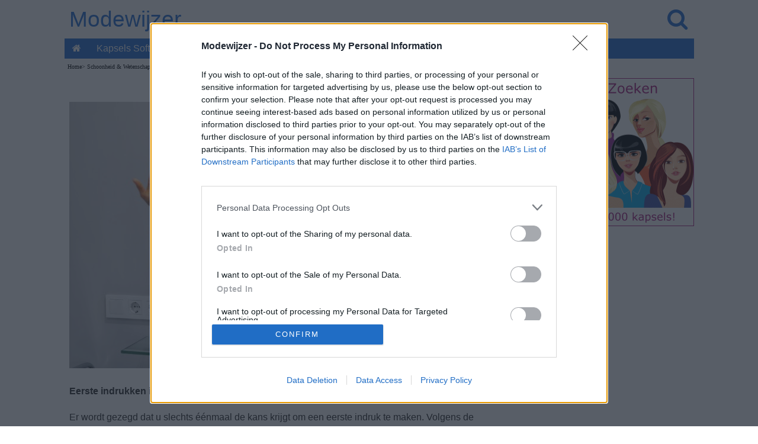

--- FILE ---
content_type: text/html
request_url: https://www.modewijzer.com/hoe/eersteindrukken.htm
body_size: 6243
content:
<!doctype html>
<html lang="nl">
<head>
<!-- InMobi Choice. Consent Manager Tag v3.0 (for TCF 2.2) -->
<script type="text/javascript" async=true>
!function(){var e=window.location.hostname,t=document.createElement("script"),a=document.getElementsByTagName("script")[0],n="https://cmp.inmobi.com".concat("/choice/","81_YV1pmJD1_g","/",e,"/choice.js?tag_version=V3"),i=0;t.async=!0,t.type="text/javascript",t.src=n,a.parentNode.insertBefore(t,a),function(){for(var e,t="__tcfapiLocator",a=[],n=window;n;){try{if(n.frames[t]){e=n;break}}catch(e){}if(n===window.top)break;n=n.parent}e||(!function e(){var a=n.document,i=!!n.frames[t];if(!i)if(a.body){var o=a.createElement("iframe");o.style.cssText="display:none",o.name=t,a.body.appendChild(o)}else setTimeout(e,5);return!i}(),n.__tcfapi=function(){var e,t=arguments;if(!t.length)return a;if("setGdprApplies"===t[0])t.length>3&&2===t[2]&&"boolean"==typeof t[3]&&(e=t[3],"function"==typeof t[2]&&t[2]("set",!0));else if("ping"===t[0]){var n={gdprApplies:e,cmpLoaded:!1,cmpStatus:"stub"};"function"==typeof t[2]&&t[2](n)}else"init"===t[0]&&"object"==typeof t[3]&&(t[3]=Object.assign(t[3],{tag_version:"V3"})),a.push(t)},n.addEventListener("message",(function(e){var t="string"==typeof e.data,a={};try{a=t?JSON.parse(e.data):e.data}catch(e){}var n=a.__tcfapiCall;n&&window.__tcfapi(n.command,n.version,(function(a,i){var o={__tcfapiReturn:{returnValue:a,success:i,callId:n.callId}};t&&(o=JSON.stringify(o)),e&&e.source&&e.source.postMessage&&e.source.postMessage(o,"*")}),n.parameter)}),!1))}();var o=function(){var e=arguments;typeof window.__uspapi!==o&&setTimeout((function(){void 0!==window.__uspapi&&window.__uspapi.apply(window.__uspapi,e)}),500)};if(void 0===window.__uspapi){window.__uspapi=o;var s=setInterval((function(){i++,window.__uspapi===o&&i<3?console.warn("USP is not accessible"):clearInterval(s)}),6e3)}}();
</script>
<!-- End InMobi Choice. Consent Manager Tag v3.0 (for TCF 2.2) -->
<script async src="https://www.googletagmanager.com/gtag/js?id=G-L658VTSBHG"></script> <script> window.dataLayer = window.dataLayer || []; function gtag(){dataLayer.push(arguments);} gtag('js', new Date()); gtag('config', 'G-L658VTSBHG'); </script>
<title>Eerste indrukken</title>
<meta http-equiv="Content-Type" content="text/html; charset=iso-8859-1">
<meta name="keywords" content="indrukken,schoonheid">
<meta name="description" content="De eerste indrukken van schoonheid en hoe een eerste indruk gevormd wordt.">
<meta name="viewport" content="width=device-width,minimum-scale=1,initial-scale=1">
<meta name="theme-color" content="#236CD2">
<link rel="stylesheet" href="https://cdnjs.cloudflare.com/ajax/libs/font-awesome/4.7.0/css/font-awesome.min.css">
   
<style>
body {
background-color:#FFFFFF;
color:#000;
margin:0;}

.wrapper{margin:0 auto; max-width:1063px;}

#header-full-width{
color:#EE8EA6;
background:#FFFFFF;
top:0;
height:100px;
display:inline-block;
width:100%;
max-width:1063px;}

#logo{
color:#236CD2;
width:100%;
position:relative;
top:12px;
height:65px;
font-family:Arial, Helvetica, sans-serif;
font-size:2.3em;
text-align:left;
text-decoration:none;}

.linklogo{ 
float:left;
margin-left:8px;
color: #236CD2; }

.linklogosearch{
float:right;
margin-right:11px;
color: #236CD2; }

#containerbread{
width:100%;
max-width:1063px;
margin:0 auto;}

#breadcrumb{
background:#FFFFFF;
height:20px;
text-align:left;
color:#000000;
font-size:.6em;
font-family:Verdana;
padding-left:5px;
padding-top:4px;
padding-bottom:5px;}

#breadcrumb a {
color:#000000;
display:inline-block;}

#container{
width:100%;
max-width:1063px;
margin:0 auto;}

#main{
display:inline-block;
background-color:#FFFFFF;
float:left;
max-width:725px;
padding-left:8px;
padding-right:8px;
padding-bottom:20px;
font-family:Verdana, Arial, Helvetica, sans-serif;
color:#2A2929;
line-height:1.4em;
font-size:1.0em;}

#right-col{
width:300px;
float:right;
background:#FFFFFF;
margin-right:0px;
text-align:right;}

ul {
padding:0;
list-style-type:none;}

a {
text-decoration:none;}

img {
text-decoration:none;
border:0px;}

article a{
color:#1967D3;}

#hairstyles-div {
display:inline-block;
text-align:center;
padding:0px;}

#hairstyles {
display:inline-block;
margin:0 auto;
text-align:center;
padding:0px;}

#hairstyles li {
padding:9px;}

#hairstyles li {
display:inline-block;
list-style-type:none;}

h1{
text-align:center;
font-family:Times New Roman;
margin-top:0.1em;
margin-bottom:0.6em;
font-size:1.6em;}

h2{
text-align:left;
font-family:Times New Roman;
margin-top:0.1em;
margin-bottom:0.6em;
font-size:1.2em;}

h3{
text-align:center;
font-family:Times New Roman;
margin-top:0.1em;
margin-bottom:0.6em;
font-size:1.1em;}

#matched-contentblock{
clear:both;
border-top:1px solid #b3b3b3;
border-bottom:1px solid #b3b3b3;
width:100%;
margin:0 auto;
text-align:center;
padding-top:5px;
padding-bottom:5px;
background:#FFFFFF;}

#footerad{
clear:both;
height:310px;
width:100%;
text-align:left;
position:relative;
padding-top:15px;
padding-bottom:15px;
overflow:hidden;}

footer{
clear:both;
border-top:1px solid #000000;
width:100%;
margin:0 auto;
text-align:center;
font-family:Verdana, Arial, Helvetica, sans-serif;
color:#FFFFFF;
padding-top:5px;
padding-bottom:5px;
background:#000000;}

footer li{
float:left;}

footer a {
color:#FFFFFF;
margin:2px 5px;
display:inline-block;}

.pagination{
display:inline-block;}

.pagination > ul {
display:inline;}

.pagination li {
display:inline;
float:left;}

.gallery {
margin:8px 0px;}

.gallery a {
margin:4px;
float:left;}

.enlarge{
font-family:Verdana, Arial, Helvetica, sans-serif;
font-size:1em;
margin-left:8px;
margin-top:8px;
margin-bottom:8px;
clear:both;}

.image-wrapped-left{
margin-top:5px;
margin-bottom:2px;
margin-right:5px;
margin-left:5px;
float:left;}

.image-wrapped-right{
margin-top:5px;
margin-bottom:2px;
margin-right:5px;
margin-left:5px;
float:right;}

.image-center{
display: block;
margin-left:auto;
margin-right:auto;}

.arrow-wrapped-left{
position:relative;
bottom:10px;
float:left;}

.arrow-wrapped-right{
position:relative;
bottom:10px;
float:right;}

.resp-img {
	width:100%;
    max-width:450px;
	height:auto;
  }
  
.resp-imgtop {
	width:100%;
    max-width:720px;
	height:auto;
  }
   
figure {
  margin: auto;
}

figcaption {
  text-align: left;
  font-style: italic;
  font-size:0.7em;
  color:#2F2E2E;
  line-height:1em;
  text-indent: 0;
  margin-left: 0em;
  margin-bottom:15px;
  padding: 0em;
}

.rightcolsep {
margin-top:20px;
}

.topnav {
  overflow:hidden;
  background-color:#236cd2;
  font-family:Verdana, Arial, Helvetica, sans-serif;
}



.topnav a {
  float:left;
  display:block;
  color:#FFFFFF;
  text-align:center;
  padding:8px 13px;
  text-decoration:none;
  font-size:16px;
}

.active {
  background-color:#236cd2;
  color:white;
}

.topnav .icon {
  display:none;
}

.dropdown {
  float:left;
  overflow:hidden;
}

.dropdown .dropbtn {
  font-size:16px;   
  border:none;
  outline:none;
  color:white;
  padding:8px 14px;
  background-color:inherit;
  font-family:inherit;
  margin:0;
}

.dropdown-content {
  display:none;
  position:absolute;
  background-color:#c4d9f5;
  min-width:50px;
  box-shadow:0px 8px 16px 0px rgba(0,0,0,0.2);
  z-index:1;
}

.dropdown-content a {
  float:none;
  color:black;
  padding:5px 16px;
  font-size:14px;   
  text-decoration:none;
  display:block;
  text-align:left;
}

.topnav a:hover, .dropdown:hover .dropbtn {
  background-color:#3d81df;
  color:white;
}

.dropdown-content a:hover {
  background-color:#ddd;
  color:black;
}

.dropdown:hover .dropdown-content {
  display:block;
}

@media screen and (max-width: 1063px) {
#right-col{
clear:both;	
float:none;
margin:0 auto;
text-align:center;}

  .topnav a:not(:first-child), .dropdown .dropbtn {
    display:none;
  }
  .topnav a.icon {
    float:right;
    display:block;
	padding:6px 8px;
  }
}

@media screen and (max-width: 1063px) {
  .topnav.responsive {position: relative;}
  .topnav.responsive .icon {
    position:absolute;
    right:0;
    top:0;
  }
  .topnav.responsive a {
    float:none;
    display:block;
    text-align:left;
  }
  .topnav.responsive .dropdown {float:none;}
  .topnav.responsive .dropdown-content {position:relative;}
  .topnav.responsive .dropdown .dropbtn {
    display:block;
    width:100%;
    text-align:left;}
</style>
 
</head>
<body>
<div class="wrapper">
  
<!-- BEGIN HEADER -->
<header>
<div id="header-full-width"><div><div>
<div id="logo"><a class="linklogo" href="../index.htm" target="_self">Modewijzer</a><a class="linklogosearch" href="../zoeken.htm" target="_self"><i class="fa fa-search" aria-hidden="true"></i></a></div>
</div>
<div>
<div class="topnav" id="myTopnav">
<a href="../index.htm" class="active"><i class="fa fa-home" aria-hidden="true"></i></a>
<a href="../kapsels-software.htm">Kapsels Software</a>
<div class="dropdown">
<button class="dropbtn">Kapsels
<i class="fa fa-caret-down"></i>
</button>
<div class="dropdown-content">
<a href="../kapsels-software.htm">Kapsels Proberen</a>
<a href="../kapselsfotos.htm">Kapsels Zoeken</a>
<a href="../ergkortekapsels.htm">Erg Korte Kapsels</a>
<a href="../kortekapsels.htm">Korte Kapsels</a>
<a href="../halflangekapsels.htm">Halflange Kapsels</a>
<a href="../kapselslanghaar.htm">Lange Kapsels</a>
</div> 
</div>
<div class="dropdown">
<button class="dropbtn">Vraag &amp; Antwoord 
<i class="fa fa-caret-down"></i>
</button>
<div class="dropdown-content">
<a href="../schoonheidsvragen/vragen-bruinen.htm">Bruinen</a>
<a href="../schoonheidsvragen/vragen-haar.htm">Haar &amp; Kapsels</a>
<a href="../schoonheidsvragen/vragen-kledij.htm">Kleding - Onderhoud</a>
<a href="../schoonheidsvragen/vragen-stijladvies.htm">Kleding - Stijladvies</a>
<a href="../schoonheidsvragen/vragen-lichaamsverzorging.htm">Lichaamsverzorging</a>
<a href="../schoonheidsvragen/vragen-make-up.htm">Make-up</a>
<a href="../schoonheidsvragen/vragen-nagelverzorging.htm">Nagelverzorging</a>
<a href="../schoonheidsvragen/vragen-ogen.htm">Ogen</a>
<a href="../schoonheidsvragen/vragen-ongewenste-haargroei.htm">Ongewenste Haargroei</a>
<a href="../schoonheidsvragen/vragen-gezichtshuid.htm">Verzorging Gezichtshuid</a>
</div>
</div> 
<div class="dropdown">
<button class="dropbtn">Tips - Kleding
<i class="fa fa-caret-down"></i>
</button>
<div class="dropdown-content">
<a href="../kledingadvies.htm">Kledingadvies</a>
<a href="../kleuradvies.htm">Kleuradvies</a>
<a href="../mannenmode.htm">Mannenmode</a>
<a href="../dassen.htm">Dassen</a>
<a href="../dresscode.htm">Dresscode</a>
<a href="../juwelen.htm">Juwelen</a>
<a href="../kledingverzorgen.htm">Kleding Verzorgen</a>
<a href="../lichaamstype.htm">Lichaamstype</a>
<a href="../schoenen.htm">Schoenen</a>
<a href="../sjaalsknopen.htm">Sjaals Knopen</a>
<a href="../advies/sjaal-dragen.htm">Sjaals Dragen</a>
<a href="../zwangerschapskledij.htm">Zwangerschap</a>
</div>
</div> 

<div class="dropdown">
<button class="dropbtn">Tips - Beauty
<i class="fa fa-caret-down"></i>
</button>
<div class="dropdown-content">
<a href="../kapseladvies.htm">Kapseladvies</a>
<a href="../haarverzorging.htm">Haarverzorging</a>
<a href="../kort-haar.htm">Kort Haar</a>
<a href="../lang-haar.htm">Lang Haar</a>
<a href="../krullend-haar.htm">Krullend Haar</a>
<a href="../retro-kapsels.htm">Retrokapsels</a>
<a href="../gezondheid.htm">Gezondheid</a>
<a href="../huidverzorging.htm">Huidverzorging</a>
<a href="../advies/lichaamstaal.htm">Lichaamstaal</a>
<a href="../make-up.htm">Make-up</a>
<a href="../manicure.htm">Manicure</a>
<a href="../wenkbrauwen.htm">Wenkbrauwen</a>
<a href="../wetenschap.htm">Wetenschap</a>
</div>
</div> 

<a href="../make-up.htm">Make-Up</a>
<a href="javascript:void(0);" style="font-size:18px;" class="icon" onClick="myFunction()">&#8801;</a>
</div>
<script>function myFunction() {var x = document.getElementById("myTopnav");if (x.className === "topnav") {x.className += " responsive";} else {x.className = "topnav";}}</script>
</div>
</div></div> 
</header>
<!-- END HEADER -->

<div id="containerbread">
<div id="breadcrumb">
<!--You are here: -->
<a href="../index.htm" target="_top">Home</a>&#62;
<a href="../wetenschap.htm" target="_top">Schoonheid & Wetenschap</a>&#62;
</div></div>

<div id="container">

<!-- BEGIN MAIN -->
<div id="main">
<section>
<article>
<h1>Eerste indrukken van schoonheid</h1>
<a href="mooie-vrouw.jpg" target="_blank"><img src="mooie-vrouw-k.jpg" alt="Mooie vrouw" width="720" height="450" class="resp-imgtop"></a><br>&nbsp;<br>
<strong>Eerste indrukken in een fractie van een seconde</strong><br>&nbsp;<br>
Er wordt gezegd dat u slechts éénmaal de kans krijgt om een eerste indruk te maken. Volgens de resultaten van een studie van 
onderzoekers van de universiteit van Pennsylvania, is slechts een fractie van een seconde nodig om deze eerste indruk te vormen.<br>&nbsp;<br>
“We zijn in staat om aantrekkelijkheid te beoordelen met een verrassende spoed en op basis van erg weinig informatie”, zegt Ingrid Olson, 
hoofdverantwoordelijke voor de studie en professor psychologie aan de universiteit van Pennsylvania.<br>&nbsp;<br>

<div id="adslot4">
<style type="text/css">
.adslot_4 { display:inline-block; width: 100%; height: 280px; margin-bottom: 25px;}
@media (min-width: 1063px) { .adslot_4 { display: none; } }
@media (max-width: 1063px) { .adslot_4 { min-width: 300px; height: 280px; } }
</style>
<ins class="adsbygoogle adslot_4"
data-ad-client="ca-pub-8460787662085308"
data-ad-slot="5822362347"></ins>
<script async src="https://pagead2.googlesyndication.com/pagead/js/adsbygoogle.js"></script>
<script>(adsbygoogle = window.adsbygoogle || []).push({});</script>
</div>

<strong>Mooie mensen zijn begunstigd</strong><br>&nbsp;<br>
De studie, die verschenen is in het tijdschrift <i>Emotion</i> van de American Psychological Association, toont eveneens aan dat aan 
aantrekkelijke mensen makkelijker positieve eigenschappen toegeschreven worden. Dit gegeven ondersteunt voorgaand onderzoek dat 
bewezen heeft dat mensen die er goed uitzien op heel wat vlakken voordeel halen: ze krijgen hogere lonen, worden als intelligenter 
beschouwd enz…<br>&nbsp;<br>
In een andere studie ontdekten onderzoekers dat zelfs erg jonge kinderen positiever reageerden op een mooie leerkracht dan op iemand 
die er gemiddeld uitzag. De mooie leerkracht werd makkelijker omschreven als “aardig”, “mooi” en “knap”, terwijl de andere leerkracht 
“onaardig”, “onknap” en “vervelend” genoemd werd. Deze verschillende reacties zijn vooral opzienbarend omdat er geen verschil was in 
het gedrag van de twee leerkrachten.<br>&nbsp;<br>
“Onderzoek heeft herhaaldelijk aangetoond dat er enorme sociale en economische voordelen zijn aan aantrekkelijk zijn”, legt Olsen uit 
terwijl ze ook zegt dat ander onderzoek uitgewezen heeft dat zelfs jonge kinderen liever een mooi gezicht zien.<br>&nbsp;<br> 
<strong>Eerste indrukken meten</strong><br>&nbsp;<br>
Drie verschillende methodes werden gebruikt om respons op aantrekkelijke gezichten te meten. In het eerste experiment deden 
onderzoekers beelden van onbekende vreemden op een computerscherm om de 0,013 seconden voorbijflitsen. Aan de deelnemers werd 
daarna gevraagd om de aantrekkelijkheid van elk gezicht te bepalen. Ondanks het feit dat ze de gezichten slechts een fractie van 
een seconde te zien kregen, waren de deelnemers in staat om zich een nauwkeurige indruk te vormen van de personen die ze zagen. <br>&nbsp;<br>
Het tweede en derde experiment onderzochten het fenomeen dat “priming” heet. (Priming is het sneller herkennen van of reageren op een bepaalde 
stimulus als men deze eerder heeft waargenomen; priming heeft te maken met het impliciete geheugen.) De onderzoekers wilden weten 
of het zien van een aantrekkelijk persoon de deelnemers makkelijker positieve eigenschappen zou doen toeschrijven aan dat individu.<br>&nbsp;<br> 
Eerst werd een foto van een gezicht getoond op een computerscherm. Daarna stond er heel kort een woord op het scherm. De deelnemers 
werden getest op hoe snel ze een woord als goed of als slecht indeelden. In de lijn van vorig onderzoek waren de proefpersonen in 
staat om sneller goede woorden correct aan te duiden na het zien van een aantrekkelijk gezicht. Olson suggereert dat “in zeker 
opzicht mooie gezichten lonend werken; ze doen ons makkelijker goede gedachten hebben.” <br>&nbsp;<br>
Omdat eerste indrukken zo snel gevormd worden, is het belangrijk om uzelf goed voor te stellen wanneer u nieuwe mensen ontmoet. Maak 
dat u er op uw best uitziet om de best mogelijke indruk na te laten en denk eraan dat er heel erg weinig tijd nodig is om deze indrukken te vormen.<br>&nbsp;<br>
&copy; Modewijzer.com<br>
Foto: Shutterstock<br>&nbsp;<br>

<div id="adslot3">
<style type="text/css">
.adslot_3 { display:inline-block; width: 100%; height: 280px; margin-top: 15px; margin-bottom: 1px;}
</style>
<ins class="adsbygoogle adslot_3"
data-ad-client="ca-pub-8460787662085308"
data-ad-slot="4341420402"></ins>
<script async src="https://pagead2.googlesyndication.com/pagead/js/adsbygoogle.js"></script>
<script>(adsbygoogle = window.adsbygoogle || []).push({});</script>
</div>
</article>
</section>
</div>
<!-- END MAIN -->

<!-- BEGIN RIGHT COLUMN -->
<aside id="right-col">
<div id="kapselszoeken">
<a href="../kapselsfotos.htm" target="_top"><img src="../afbeelding/kapsels-zoeken.gif" alt="Kapsels zoeken" width="300" height="250"></a>
</div><div class="rightcolsep">
<div id="adslot1">
<style type="text/css">
.adslot_1 { display:inline-block; width: 300px; height: 600px; }
@media (max-width: 1063px) { .adslot_1 { display: none; } }
@media (min-width: 1063px) { .adslot_1 { width: 300px; height: 600px; } }
</style>
<ins class="adsbygoogle adslot_1"
data-ad-client="ca-pub-8460787662085308"
data-ad-slot="9581467077"></ins>
<script async src="https://pagead2.googlesyndication.com/pagead/js/adsbygoogle.js"></script>
<script>(adsbygoogle = window.adsbygoogle || []).push({});</script>
</div>
</div>
<div class="rightcolsep">
<a href="../kapsels-software.htm" target="_top"><img src="../afbeelding/kapsels-passen-2.gif" alt="Kapsels proberen op een foto van jezelf" width="300" height="380"></a> 
</div>
<div class="rightcolsep">
<div id="adslot2">
<style type="text/css">
.adslot_2 { display:inline-block; width: 300px; height: 250px; }
@media (max-width: 1063px) { .adslot_2 { display: none; } }
@media (min-width: 1063px) { .adslot_2 { width: 300px; height: 250px; } }
</style>
<ins class="adsbygoogle adslot_2"
data-ad-client="ca-pub-8460787662085308"
data-ad-slot="4449231611"></ins>
<script async src="https://pagead2.googlesyndication.com/pagead/js/adsbygoogle.js"></script>
<script>(adsbygoogle = window.adsbygoogle || []).push({});</script>
</div></div>
<div class="rightcolsep">
<a href="../schoonheidsvragen.htm" target="_top"><img src="../afbeelding/beauty-vraag-antwoord.jpg" alt="Beauty vraag en antwoord" width="300" height="155"></a> 
</div><div class="rightcolsep"></div>
</aside></div>
<!-- END RIGHT COLUMN -->

<!-- BEGIN MATCHED CONTENT -->
<div id="matched-contentblock">
<script async src="https://pagead2.googlesyndication.com/pagead/js/adsbygoogle.js"></script>
<!-- pbad -->
<ins class="adsbygoogle"
style="display:block"
data-ad-client="ca-pub-8460787662085308"
data-ad-slot="8552128158"
data-matched-content-rows-num="5,3"
data-matched-content-columns-num="2,5"
data-matched-content-ui-type="image_stacked,image_stacked"
data-ad-format="autorelaxed"></ins>
<script>
(adsbygoogle = window.adsbygoogle || []).push({});
</script>
<!-- END MATCHED content -->
</div>
<div id="footerad">
<script async src="https://pagead2.googlesyndication.com/pagead/js/adsbygoogle.js"></script>
<!-- Modewijzer footer -->
<ins class="adsbygoogle"
     style="display:block"
     data-ad-client="ca-pub-8460787662085308"
     data-ad-slot="1626831308"
     data-ad-format="auto"
     data-full-width-responsive="true"></ins>
<script>
     (adsbygoogle = window.adsbygoogle || []).push({});
</script>
</div>

<!-- BEGIN FOOTER -->
<footer>
<a href="../contact.htm" rel="nofollow" target="_blank">Contact</a>
<a href="../privacy.htm" rel="nofollow" target="_blank">Privacy</a>
<a href="../disclaimer.htm" rel="nofollow" target="_blank">Disclaimer</a><br>
</footer>
<!-- END FOOTER -->
</div>  
</body></html>


--- FILE ---
content_type: text/html; charset=utf-8
request_url: https://www.google.com/recaptcha/api2/aframe
body_size: 266
content:
<!DOCTYPE HTML><html><head><meta http-equiv="content-type" content="text/html; charset=UTF-8"></head><body><script nonce="fj-I-h7LYkg7cgnUBnLucg">/** Anti-fraud and anti-abuse applications only. See google.com/recaptcha */ try{var clients={'sodar':'https://pagead2.googlesyndication.com/pagead/sodar?'};window.addEventListener("message",function(a){try{if(a.source===window.parent){var b=JSON.parse(a.data);var c=clients[b['id']];if(c){var d=document.createElement('img');d.src=c+b['params']+'&rc='+(localStorage.getItem("rc::a")?sessionStorage.getItem("rc::b"):"");window.document.body.appendChild(d);sessionStorage.setItem("rc::e",parseInt(sessionStorage.getItem("rc::e")||0)+1);localStorage.setItem("rc::h",'1769392397674');}}}catch(b){}});window.parent.postMessage("_grecaptcha_ready", "*");}catch(b){}</script></body></html>